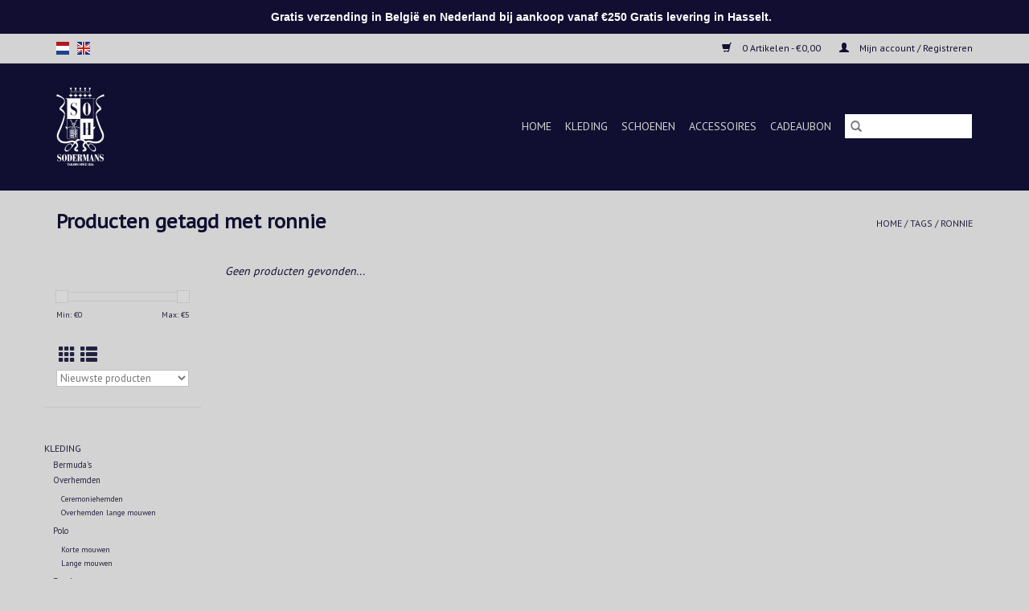

--- FILE ---
content_type: text/html;charset=utf-8
request_url: https://shop.sodermans.be/nl/tags/ronnie/
body_size: 6099
content:
<!DOCTYPE html>
<html lang="nl">
  <head>
    <meta charset="utf-8"/>
<!-- [START] 'blocks/head.rain' -->
<!--

  (c) 2008-2026 Lightspeed Netherlands B.V.
  http://www.lightspeedhq.com
  Generated: 21-01-2026 @ 05:41:48

-->
<link rel="canonical" href="https://shop.sodermans.be/nl/tags/ronnie/"/>
<link rel="alternate" href="https://shop.sodermans.be/nl/index.rss" type="application/rss+xml" title="Nieuwe producten"/>
<meta name="robots" content="noodp,noydir"/>
<meta property="og:url" content="https://shop.sodermans.be/nl/tags/ronnie/?source=facebook"/>
<meta property="og:site_name" content="Sodermans "/>
<meta property="og:title" content="ronnie"/>
<meta property="og:description" content="Al generaties lang blijven Sodermans-klanten klanten. En dat heeft alles te maken met onze persoonlijke service en kwaliteit voor een eerlijke prijs. In onze ma"/>
<!--[if lt IE 9]>
<script src="https://cdn.webshopapp.com/assets/html5shiv.js?2025-02-20"></script>
<![endif]-->
<!-- [END] 'blocks/head.rain' -->
    <title>ronnie - Sodermans </title>
    <meta name="description" content="Al generaties lang blijven Sodermans-klanten klanten. En dat heeft alles te maken met onze persoonlijke service en kwaliteit voor een eerlijke prijs. In onze ma" />
    <meta name="keywords" content="ronnie" />
    <meta http-equiv="X-UA-Compatible" content="IE=edge,chrome=1">
    <meta name="viewport" content="width=device-width, initial-scale=1.0">
    <meta name="apple-mobile-web-app-capable" content="yes">
    <meta name="apple-mobile-web-app-status-bar-style" content="black">

    <link rel="shortcut icon" href="https://cdn.webshopapp.com/shops/281559/themes/118433/assets/favicon.ico?20231103123723" type="image/x-icon" />
    <link href='//fonts.googleapis.com/css?family=PT%20Sans:400,300,600' rel='stylesheet' type='text/css'>
    <link href='//fonts.googleapis.com/css?family=PT%20Sans%20Caption:400,300,600' rel='stylesheet' type='text/css'>
    <link rel="shortcut icon" href="https://cdn.webshopapp.com/shops/281559/themes/118433/assets/favicon.ico?20231103123723" type="image/x-icon" />
    <link rel="stylesheet" href="https://cdn.webshopapp.com/shops/281559/themes/118433/assets/bootstrap-min.css?2025122010085720200921091826" />
    <link rel="stylesheet" href="https://cdn.webshopapp.com/shops/281559/themes/118433/assets/style.css?2025122010085720200921091826" />
    <link rel="stylesheet" href="https://cdn.webshopapp.com/shops/281559/themes/118433/assets/settings.css?2025122010085720200921091826" />
    <link rel="stylesheet" href="https://cdn.webshopapp.com/assets/gui-2-0.css?2025-02-20" />
    <link rel="stylesheet" href="https://cdn.webshopapp.com/assets/gui-responsive-2-0.css?2025-02-20" />
    <link rel="stylesheet" href="https://cdn.webshopapp.com/shops/281559/themes/118433/assets/custom.css?2025122010085720200921091826" />
        <link rel="stylesheet" href="https://cdn.webshopapp.com/shops/281559/themes/118433/assets/tutorial.css?2025122010085720200921091826" />
    
    <script src="https://cdn.webshopapp.com/assets/jquery-1-9-1.js?2025-02-20"></script>
    <script src="https://cdn.webshopapp.com/assets/jquery-ui-1-10-1.js?2025-02-20"></script>

    <script type="text/javascript" src="https://cdn.webshopapp.com/shops/281559/themes/118433/assets/global.js?2025122010085720200921091826"></script>
		<script type="text/javascript" src="https://cdn.webshopapp.com/shops/281559/themes/118433/assets/bootstrap-min.js?2025122010085720200921091826"></script>
    <script type="text/javascript" src="https://cdn.webshopapp.com/shops/281559/themes/118433/assets/jcarousel.js?2025122010085720200921091826"></script>
    <script type="text/javascript" src="https://cdn.webshopapp.com/assets/gui.js?2025-02-20"></script>
    <script type="text/javascript" src="https://cdn.webshopapp.com/assets/gui-responsive-2-0.js?2025-02-20"></script>

    <script type="text/javascript" src="https://cdn.webshopapp.com/shops/281559/themes/118433/assets/share42.js?2025122010085720200921091826"></script>

    <!--[if lt IE 9]>
    <link rel="stylesheet" href="https://cdn.webshopapp.com/shops/281559/themes/118433/assets/style-ie.css?2025122010085720200921091826" />
    <![endif]-->
    <link rel="stylesheet" media="print" href="https://cdn.webshopapp.com/shops/281559/themes/118433/assets/print-min.css?2025122010085720200921091826" />
  </head>
  <body class="tutorial--on">
    <header>
  <div class="topnav">
    <div class="container">
            	<div class="left">
        	            <div class="languages" aria-label="Languages" role="region">
                                                  

  <a class="flag nl" title="Nederlands" lang="nl" href="https://shop.sodermans.be/nl/go/category/">nl</a>
  <a class="flag en" title="English" lang="en" href="https://shop.sodermans.be/en/go/category/">en</a>
            </div>
        	
                	</div>
      
      <div class="right">
        <span role="region" aria-label="Winkelwagen">
          <a href="https://shop.sodermans.be/nl/cart/" title="Winkelwagen" class="cart">
            <span class="glyphicon glyphicon-shopping-cart"></span>
            0 Artikelen - €0,00
          </a>
        </span>
        <span>
          <a href="https://shop.sodermans.be/nl/account/" title="Mijn account" class="my-account">
            <span class="glyphicon glyphicon-user"></span>
                        	Mijn account / Registreren
                      </a>
        </span>
      </div>
    </div>
  </div>

  <div class="navigation container">
    <div class="align">
      <div class="burger">
        <button type="button" aria-label="Open menu">
          <img src="https://cdn.webshopapp.com/shops/281559/themes/118433/v/349378/assets/hamburger.png?20231103123722" width="32" height="32" alt="Menu">
        </button>
      </div>

              <div class="vertical logo">
          <a href="https://shop.sodermans.be/nl/" title="BE0401348485">
            <img src="https://cdn.webshopapp.com/shops/281559/themes/118433/assets/logo.png?20231103123723" alt="BE0401348485" />
          </a>
        </div>
      
      <nav class="nonbounce desktop vertical">
        <form action="https://shop.sodermans.be/nl/search/" method="get" id="formSearch" role="search">
          <input type="text" name="q" autocomplete="off" value="" aria-label="Zoeken" />
          <button type="submit" class="search-btn" title="Zoeken">
            <span class="glyphicon glyphicon-search"></span>
          </button>
        </form>
        <ul region="navigation" aria-label=Navigation menu>
          <li class="item home ">
            <a class="itemLink" href="https://shop.sodermans.be/nl/">Home</a>
          </li>
          
                    	<li class="item sub">
              <a class="itemLink" href="https://shop.sodermans.be/nl/kleding/" title="Kleding">
                Kleding
              </a>
                            	<span class="glyphicon glyphicon-play"></span>
                <ul class="subnav">
                                      <li class="subitem">
                      <a class="subitemLink" href="https://shop.sodermans.be/nl/kleding/bermudas/" title="Bermuda&#039;s">Bermuda&#039;s</a>
                                          </li>
                	                    <li class="subitem">
                      <a class="subitemLink" href="https://shop.sodermans.be/nl/kleding/overhemden/" title="Overhemden">Overhemden</a>
                                              <ul class="subnav">
                                                      <li class="subitem">
                              <a class="subitemLink" href="https://shop.sodermans.be/nl/kleding/overhemden/ceremoniehemden/" title="Ceremoniehemden">Ceremoniehemden</a>
                            </li>
                                                      <li class="subitem">
                              <a class="subitemLink" href="https://shop.sodermans.be/nl/kleding/overhemden/overhemden-lange-mouwen/" title="Overhemden lange mouwen">Overhemden lange mouwen</a>
                            </li>
                                                  </ul>
                                          </li>
                	                    <li class="subitem">
                      <a class="subitemLink" href="https://shop.sodermans.be/nl/kleding/polo/" title="Polo">Polo</a>
                                              <ul class="subnav">
                                                      <li class="subitem">
                              <a class="subitemLink" href="https://shop.sodermans.be/nl/kleding/polo/korte-mouwen/" title="Korte mouwen">Korte mouwen</a>
                            </li>
                                                      <li class="subitem">
                              <a class="subitemLink" href="https://shop.sodermans.be/nl/kleding/polo/lange-mouwen/" title="Lange mouwen">Lange mouwen</a>
                            </li>
                                                  </ul>
                                          </li>
                	                    <li class="subitem">
                      <a class="subitemLink" href="https://shop.sodermans.be/nl/kleding/broeken/" title="Broeken">Broeken</a>
                                          </li>
                	                    <li class="subitem">
                      <a class="subitemLink" href="https://shop.sodermans.be/nl/kleding/bodywarmers/" title="Bodywarmers">Bodywarmers</a>
                                          </li>
                	                    <li class="subitem">
                      <a class="subitemLink" href="https://shop.sodermans.be/nl/kleding/jassen/" title="Jassen">Jassen</a>
                                          </li>
                	                    <li class="subitem">
                      <a class="subitemLink" href="https://shop.sodermans.be/nl/kleding/ondergoed/" title="Ondergoed">Ondergoed</a>
                                          </li>
                	                    <li class="subitem">
                      <a class="subitemLink" href="https://shop.sodermans.be/nl/kleding/zwemshort/" title="Zwemshort">Zwemshort</a>
                                          </li>
                	                    <li class="subitem">
                      <a class="subitemLink" href="https://shop.sodermans.be/nl/kleding/vesten/" title="Vesten">Vesten</a>
                                          </li>
                	                    <li class="subitem">
                      <a class="subitemLink" href="https://shop.sodermans.be/nl/kleding/t-shirt/" title="T-shirt">T-shirt</a>
                                          </li>
                	                    <li class="subitem">
                      <a class="subitemLink" href="https://shop.sodermans.be/nl/kleding/truien/" title="Truien">Truien</a>
                                          </li>
                	              	</ul>
                          </li>
                    	<li class="item">
              <a class="itemLink" href="https://shop.sodermans.be/nl/schoenen/" title="Schoenen">
                Schoenen
              </a>
                          </li>
                    	<li class="item sub">
              <a class="itemLink" href="https://shop.sodermans.be/nl/accessoires/" title="Accessoires">
                Accessoires
              </a>
                            	<span class="glyphicon glyphicon-play"></span>
                <ul class="subnav">
                                      <li class="subitem">
                      <a class="subitemLink" href="https://shop.sodermans.be/nl/accessoires/bretellen/" title="Bretellen">Bretellen</a>
                                          </li>
                	                    <li class="subitem">
                      <a class="subitemLink" href="https://shop.sodermans.be/nl/accessoires/das/" title="Das">Das</a>
                                          </li>
                	                    <li class="subitem">
                      <a class="subitemLink" href="https://shop.sodermans.be/nl/accessoires/riem/" title="Riem">Riem</a>
                                          </li>
                	                    <li class="subitem">
                      <a class="subitemLink" href="https://shop.sodermans.be/nl/accessoires/zakdoeken/" title="Zakdoeken">Zakdoeken</a>
                                          </li>
                	                    <li class="subitem">
                      <a class="subitemLink" href="https://shop.sodermans.be/nl/accessoires/strikjes/" title="Strikjes">Strikjes</a>
                                          </li>
                	                    <li class="subitem">
                      <a class="subitemLink" href="https://shop.sodermans.be/nl/accessoires/sokken/" title="Sokken">Sokken</a>
                                          </li>
                	                    <li class="subitem">
                      <a class="subitemLink" href="https://shop.sodermans.be/nl/accessoires/sjaal/" title="Sjaal">Sjaal</a>
                                          </li>
                	                    <li class="subitem">
                      <a class="subitemLink" href="https://shop.sodermans.be/nl/accessoires/pochet/" title="Pochet">Pochet</a>
                                          </li>
                	                    <li class="subitem">
                      <a class="subitemLink" href="https://shop.sodermans.be/nl/accessoires/manchetknopen/" title="Manchetknopen">Manchetknopen</a>
                                          </li>
                	                    <li class="subitem">
                      <a class="subitemLink" href="https://shop.sodermans.be/nl/accessoires/hoofddeksel/" title="Hoofddeksel">Hoofddeksel</a>
                                          </li>
                	              	</ul>
                          </li>
                    	<li class="item">
              <a class="itemLink" href="https://shop.sodermans.be/nl/cadeaubon/" title="Cadeaubon">
                Cadeaubon
              </a>
                          </li>
          
          
          
          
                  </ul>

        <span class="glyphicon glyphicon-remove"></span>
      </nav>
    </div>
  </div>
</header>

    <div class="wrapper">
      <div class="container content" role="main">
                <div class="page-title row">
  <div class="col-sm-6 col-md-6">
    <h1>Producten getagd met ronnie</h1>
  </div>
  <div class="col-sm-6 col-md-6 breadcrumbs text-right" role="nav" aria-label="Breadcrumbs">
  <a href="https://shop.sodermans.be/nl/" title="Home">Home</a>

      / <a href="https://shop.sodermans.be/nl/tags/" >Tags</a>
      / <a href="https://shop.sodermans.be/nl/tags/ronnie/" aria-current="true">ronnie</a>
  </div>

  </div>
<div class="products row">
  <div class="col-md-2 sidebar" role="complementary">
    <div class="row sort">
      <form action="https://shop.sodermans.be/nl/tags/ronnie/" method="get" id="filter_form" class="col-xs-12 col-sm-12">
        <input type="hidden" name="mode" value="grid" id="filter_form_mode" />
        <input type="hidden" name="limit" value="24" id="filter_form_limit" />
        <input type="hidden" name="sort" value="newest" id="filter_form_sort" />
        <input type="hidden" name="max" value="5" id="filter_form_max" />
        <input type="hidden" name="min" value="0" id="filter_form_min" />

        <div class="price-filter" aria-hidden="true">
          <div class="sidebar-filter-slider">
            <div id="collection-filter-price"></div>
          </div>
          <div class="price-filter-range clear">
            <div class="min">Min: €<span>0</span></div>
            <div class="max">Max: €<span>5</span></div>
          </div>
        </div>

        <div class="modes hidden-xs hidden-sm">
          <a href="?mode=grid" aria-label="Rasterweergave"><i class="glyphicon glyphicon-th" role="presentation"></i></a>
          <a href="?mode=list" aria-label="Lijstweergave"><i class="glyphicon glyphicon-th-list" role="presentation"></i></a>
        </div>

        <select name="sort" onchange="$('#formSortModeLimit').submit();" aria-label="Sorteren op">
                    	<option value="popular">Meest bekeken</option>
                    	<option value="newest" selected="selected">Nieuwste producten</option>
                    	<option value="lowest">Laagste prijs</option>
                    	<option value="highest">Hoogste prijs</option>
                    	<option value="asc">Naam oplopend</option>
                    	<option value="desc">Naam aflopend</option>
                  </select>

        
              </form>
  	</div>

      		<div class="row">
   			<ul>
    			    				<li class="item">
     					<a class="itemLink " href="https://shop.sodermans.be/nl/kleding/" title="Kleding">
                Kleding
              </a>
      				      					<ul class="subnav">
        					        						<li class="subitem">
        							<a class="subitemLink " href="https://shop.sodermans.be/nl/kleding/bermudas/" title="Bermuda&#039;s">
                        Bermuda&#039;s
                      </a>
         							        						</li>
        					        						<li class="subitem">
        							<a class="subitemLink " href="https://shop.sodermans.be/nl/kleding/overhemden/" title="Overhemden">
                        Overhemden
                      </a>
         							            						<ul class="subnav">
             							               							<li class="subitem">
                 							<a class="subitemLink" href="https://shop.sodermans.be/nl/kleding/overhemden/ceremoniehemden/" title="Ceremoniehemden">
                                Ceremoniehemden
                              </a>
               							</li>
            							               							<li class="subitem">
                 							<a class="subitemLink" href="https://shop.sodermans.be/nl/kleding/overhemden/overhemden-lange-mouwen/" title="Overhemden lange mouwen">
                                Overhemden lange mouwen
                              </a>
               							</li>
            							            						</ul>
            					        						</li>
        					        						<li class="subitem">
        							<a class="subitemLink " href="https://shop.sodermans.be/nl/kleding/polo/" title="Polo">
                        Polo
                      </a>
         							            						<ul class="subnav">
             							               							<li class="subitem">
                 							<a class="subitemLink" href="https://shop.sodermans.be/nl/kleding/polo/korte-mouwen/" title="Korte mouwen">
                                Korte mouwen
                              </a>
               							</li>
            							               							<li class="subitem">
                 							<a class="subitemLink" href="https://shop.sodermans.be/nl/kleding/polo/lange-mouwen/" title="Lange mouwen">
                                Lange mouwen
                              </a>
               							</li>
            							            						</ul>
            					        						</li>
        					        						<li class="subitem">
        							<a class="subitemLink " href="https://shop.sodermans.be/nl/kleding/broeken/" title="Broeken">
                        Broeken
                      </a>
         							        						</li>
        					        						<li class="subitem">
        							<a class="subitemLink " href="https://shop.sodermans.be/nl/kleding/bodywarmers/" title="Bodywarmers">
                        Bodywarmers
                      </a>
         							        						</li>
        					        						<li class="subitem">
        							<a class="subitemLink " href="https://shop.sodermans.be/nl/kleding/jassen/" title="Jassen">
                        Jassen
                      </a>
         							        						</li>
        					        						<li class="subitem">
        							<a class="subitemLink " href="https://shop.sodermans.be/nl/kleding/ondergoed/" title="Ondergoed">
                        Ondergoed
                      </a>
         							        						</li>
        					        						<li class="subitem">
        							<a class="subitemLink " href="https://shop.sodermans.be/nl/kleding/zwemshort/" title="Zwemshort">
                        Zwemshort
                      </a>
         							        						</li>
        					        						<li class="subitem">
        							<a class="subitemLink " href="https://shop.sodermans.be/nl/kleding/vesten/" title="Vesten">
                        Vesten
                      </a>
         							        						</li>
        					        						<li class="subitem">
        							<a class="subitemLink " href="https://shop.sodermans.be/nl/kleding/t-shirt/" title="T-shirt">
                        T-shirt
                      </a>
         							        						</li>
        					        						<li class="subitem">
        							<a class="subitemLink " href="https://shop.sodermans.be/nl/kleding/truien/" title="Truien">
                        Truien
                      </a>
         							        						</li>
        					      					</ul>
      				    				</li>
              				<li class="item">
     					<a class="itemLink " href="https://shop.sodermans.be/nl/schoenen/" title="Schoenen">
                Schoenen
              </a>
      				    				</li>
              				<li class="item">
     					<a class="itemLink " href="https://shop.sodermans.be/nl/accessoires/" title="Accessoires">
                Accessoires
              </a>
      				      					<ul class="subnav">
        					        						<li class="subitem">
        							<a class="subitemLink " href="https://shop.sodermans.be/nl/accessoires/bretellen/" title="Bretellen">
                        Bretellen
                      </a>
         							        						</li>
        					        						<li class="subitem">
        							<a class="subitemLink " href="https://shop.sodermans.be/nl/accessoires/das/" title="Das">
                        Das
                      </a>
         							        						</li>
        					        						<li class="subitem">
        							<a class="subitemLink " href="https://shop.sodermans.be/nl/accessoires/riem/" title="Riem">
                        Riem
                      </a>
         							        						</li>
        					        						<li class="subitem">
        							<a class="subitemLink " href="https://shop.sodermans.be/nl/accessoires/zakdoeken/" title="Zakdoeken">
                        Zakdoeken
                      </a>
         							        						</li>
        					        						<li class="subitem">
        							<a class="subitemLink " href="https://shop.sodermans.be/nl/accessoires/strikjes/" title="Strikjes">
                        Strikjes
                      </a>
         							        						</li>
        					        						<li class="subitem">
        							<a class="subitemLink " href="https://shop.sodermans.be/nl/accessoires/sokken/" title="Sokken">
                        Sokken
                      </a>
         							        						</li>
        					        						<li class="subitem">
        							<a class="subitemLink " href="https://shop.sodermans.be/nl/accessoires/sjaal/" title="Sjaal">
                        Sjaal
                      </a>
         							        						</li>
        					        						<li class="subitem">
        							<a class="subitemLink " href="https://shop.sodermans.be/nl/accessoires/pochet/" title="Pochet">
                        Pochet
                      </a>
         							        						</li>
        					        						<li class="subitem">
        							<a class="subitemLink " href="https://shop.sodermans.be/nl/accessoires/manchetknopen/" title="Manchetknopen">
                        Manchetknopen
                      </a>
         							        						</li>
        					        						<li class="subitem">
        							<a class="subitemLink " href="https://shop.sodermans.be/nl/accessoires/hoofddeksel/" title="Hoofddeksel">
                        Hoofddeksel
                      </a>
         							        						</li>
        					      					</ul>
      				    				</li>
              				<li class="item">
     					<a class="itemLink " href="https://shop.sodermans.be/nl/cadeaubon/" title="Cadeaubon">
                Cadeaubon
              </a>
      				    				</li>
             			</ul>
			</div>
      </div>

  <div class="col-sm-12 col-md-10" role="region" aria-label="Product Listing">
            	<div class="no-products-found">Geen producten gevonden...</div>
      </div>
</div>


<script type="text/javascript">
  $(function(){
    $('#filter_form input, #filter_form select').change(function(){
      $(this).closest('form').submit();
    });

    $("#collection-filter-price").slider({
      range: true,
      min: 0,
      max: 5,
      values: [0, 5],
      step: 1,
      slide: function(event, ui) {
    		$('.sidebar-filter-range .min span').html(ui.values[0]);
    		$('.sidebar-filter-range .max span').html(ui.values[1]);

    		$('#filter_form_min').val(ui.values[0]);
    		$('#filter_form_max').val(ui.values[1]);
  		},
    	stop: function(event, ui) {
    		$('#filter_form').submit();
  		}
    });
  });
</script>
      </div>

      <footer>
  <hr class="full-width" />
  <div class="container">
    <div class="social row">
              <form id="formNewsletter" action="https://shop.sodermans.be/nl/account/newsletter/" method="post" class="newsletter col-xs-12 col-sm-7 col-md-7">
          <label class="title" for="formNewsletterEmail">Meld je aan voor onze nieuwsbrief:</label>
          <input type="hidden" name="key" value="d1e658e1e6fd68aa5a76719b6562ca6a" />
          <input type="text" name="email" id="formNewsletterEmail" value="" placeholder="E-mail"/>
          <button
            type="submit"
            class="btn glyphicon glyphicon-send"
            title="Abonneer"
          >
            <span>Abonneer</span>
          </button>
        </form>
      
            	<div class="social-media col-xs-12 col-md-12  col-sm-5 col-md-5 text-right tutorial__hover">
        	<div class="inline-block relative">
          	<a href="https://www.facebook.com/SodermansHasselt/?ref=br_rs" class="social-icon facebook" target="_blank" aria-label="Facebook Sodermans "></a>          	          	          	          	          	          	<a href="https://www.instagram.com/sodermans_hasselt/?hl=nl" class="social-icon instagram" target="_blank" aria-label="Instagram Sodermans "></a>
          	              <div class="absolute top-0 right-0 left-0 bottom-0 text-center tutorial__fade tutorial__fade-center--dark tutorial__social hidden-xs">
                <a href="/admin/auth/login?redirect=theme/preview/general/header/tutorial" class="p1 block hightlight-color tutorial__background border tutorial__border-color tutorial__add-button tutorial__border-radius" target="_blank">
                  <i class="glyphicon glyphicon-plus-sign tutorial__add-button-icon"></i><span class="bold tutorial__add-button-text">Stel social media in</span>
                </a>
              </div>
                    	</div>
      	</div>
          </div>

    <hr class="full-width" />

    <div class="links row">
      <div class="col-xs-12 col-sm-3 col-md-3" role="article" aria-label="Klantenservice links">
        <label class="footercollapse" for="_1">
          <strong>Klantenservice</strong>
          <span class="glyphicon glyphicon-chevron-down hidden-sm hidden-md hidden-lg"></span>
        </label>
        <input class="footercollapse_input hidden-md hidden-lg hidden-sm" id="_1" type="checkbox">
        <div class="list">
          <ul class="no-underline no-list-style">
                          <li>
                <a href="https://shop.sodermans.be/nl/service/about/" title="Over ons" >
                  Over ons
                </a>
              </li>
                          <li>
                <a href="https://shop.sodermans.be/nl/service/shipping-returns/" title="Verzenden &amp; retourneren" >
                  Verzenden &amp; retourneren
                </a>
              </li>
                          <li>
                <a href="https://shop.sodermans.be/nl/service/general-terms-conditions/" title="Algemene voorwaarden" >
                  Algemene voorwaarden
                </a>
              </li>
                          <li>
                <a href="https://shop.sodermans.be/nl/service/bedrijfsgegevens/" title="Bedrijfsgegevens" >
                  Bedrijfsgegevens
                </a>
              </li>
                          <li>
                <a href="https://shop.sodermans.be/nl/service/disclaimer/" title="Disclaimer" >
                  Disclaimer
                </a>
              </li>
                          <li>
                <a href="https://shop.sodermans.be/nl/service/privacy-policy/" title="Privacyverklaring" >
                  Privacyverklaring
                </a>
              </li>
                      </ul>
        </div>
      </div>

      <div class="col-xs-12 col-sm-3 col-md-3" role="article" aria-label="Producten links">
    		<label class="footercollapse" for="_2">
        	<strong>Producten</strong>
          <span class="glyphicon glyphicon-chevron-down hidden-sm hidden-md hidden-lg"></span>
        </label>
        <input class="footercollapse_input hidden-md hidden-lg hidden-sm" id="_2" type="checkbox">
        <div class="list">
          <ul>
            <li><a href="https://shop.sodermans.be/nl/collection/" title="Alle producten">Alle producten</a></li>
                        <li><a href="https://shop.sodermans.be/nl/collection/?sort=newest" title="Nieuwe producten">Nieuwe producten</a></li>
            <li><a href="https://shop.sodermans.be/nl/collection/offers/" title="Aanbiedingen">Aanbiedingen</a></li>
                                    <li><a href="https://shop.sodermans.be/nl/index.rss" title="RSS-feed">RSS-feed</a></li>
          </ul>
        </div>
      </div>

      <div class="col-xs-12 col-sm-3 col-md-3" role="article" aria-label="Mijn account links">
        <label class="footercollapse" for="_3">
        	<strong>
          	          		Mijn account
          	        	</strong>
          <span class="glyphicon glyphicon-chevron-down hidden-sm hidden-md hidden-lg"></span>
        </label>
        <input class="footercollapse_input hidden-md hidden-lg hidden-sm" id="_3" type="checkbox">

        <div class="list">
          <ul>
            
                        	            		<li><a href="https://shop.sodermans.be/nl/account/" title="Registreren">Registreren</a></li>
            	                        	            		<li><a href="https://shop.sodermans.be/nl/account/orders/" title="Mijn bestellingen">Mijn bestellingen</a></li>
            	                        	            		<li><a href="https://shop.sodermans.be/nl/account/tickets/" title="Mijn tickets">Mijn tickets</a></li>
            	                        	            		<li><a href="https://shop.sodermans.be/nl/account/wishlist/" title="Mijn verlanglijst">Mijn verlanglijst</a></li>
            	                        	                      </ul>
        </div>
      </div>

      <div class="col-xs-12 col-sm-3 col-md-3" role="article" aria-label="Company info">
      	<label class="footercollapse" for="_4">
      		<strong>
                        	Sodermans
                      </strong>
          <span class="glyphicon glyphicon-chevron-down hidden-sm hidden-md hidden-lg"></span>
        </label>
        <input class="footercollapse_input hidden-md hidden-lg hidden-sm" id="_4" type="checkbox">

        <div class="list">
        	          	<span class="contact-description">Stijl is onze stiel!</span>
                  	          	<div class="contact" role="group" aria-label="Phone number: 011 22 32 17">
            	<span class="glyphicon glyphicon-earphone"></span>
            	011 22 32 17
          	</div>
        	        	          	<div class="contact">
            	<span class="glyphicon glyphicon-envelope"></span>
            	<a href="/cdn-cgi/l/email-protection#4d24232b220d3e2229283f202c233e632f28" title="Email" aria-label="E-mail: info@sodermans.be">
              	<span class="__cf_email__" data-cfemail="f59c9b939ab5869a91908798949b86db9790">[email&#160;protected]</span>
            	</a>
          	</div>
        	        </div>

                
              </div>
    </div>
  	<hr class="full-width" />
  </div>

  <div class="copyright-payment">
    <div class="container">
      <div class="row">
        <div class="copyright col-md-6">
          © Copyright 2026 Sodermans 
                    	- Powered by
          	          		<a href="https://www.lightspeedhq.be/" title="Lightspeed" target="_blank" aria-label="Powered by Lightspeed">Lightspeed</a>
          		          	                  </div>
        <div class="payments col-md-6 text-right">
                      <a href="https://shop.sodermans.be/nl/service/payment-methods/" title="Visa">
              <img src="https://cdn.webshopapp.com/assets/icon-payment-visa.png?2025-02-20" alt="Visa" />
            </a>
                      <a href="https://shop.sodermans.be/nl/service/payment-methods/" title="Bank transfer">
              <img src="https://cdn.webshopapp.com/assets/icon-payment-banktransfer.png?2025-02-20" alt="Bank transfer" />
            </a>
                      <a href="https://shop.sodermans.be/nl/service/payment-methods/" title="Maestro">
              <img src="https://cdn.webshopapp.com/assets/icon-payment-maestro.png?2025-02-20" alt="Maestro" />
            </a>
                      <a href="https://shop.sodermans.be/nl/service/payment-methods/" title="Bancontact">
              <img src="https://cdn.webshopapp.com/assets/icon-payment-mistercash.png?2025-02-20" alt="Bancontact" />
            </a>
                      <a href="https://shop.sodermans.be/nl/service/payment-methods/" title="MasterCard">
              <img src="https://cdn.webshopapp.com/assets/icon-payment-mastercard.png?2025-02-20" alt="MasterCard" />
            </a>
                      <a href="https://shop.sodermans.be/nl/service/payment-methods/" title="KBC">
              <img src="https://cdn.webshopapp.com/assets/icon-payment-kbc.png?2025-02-20" alt="KBC" />
            </a>
                  </div>
      </div>
    </div>
  </div>
</footer>
    </div>
    <!-- [START] 'blocks/body.rain' -->
<script data-cfasync="false" src="/cdn-cgi/scripts/5c5dd728/cloudflare-static/email-decode.min.js"></script><script>
(function () {
  var s = document.createElement('script');
  s.type = 'text/javascript';
  s.async = true;
  s.src = 'https://shop.sodermans.be/nl/services/stats/pageview.js';
  ( document.getElementsByTagName('head')[0] || document.getElementsByTagName('body')[0] ).appendChild(s);
})();
</script>
  
<!-- Global site tag (gtag.js) - Google Analytics -->
<script async src="https://www.googletagmanager.com/gtag/js?id=G-06XVFT47VC"></script>
<script>
    window.dataLayer = window.dataLayer || [];
    function gtag(){dataLayer.push(arguments);}

        gtag('consent', 'default', {"ad_storage":"denied","ad_user_data":"denied","ad_personalization":"denied","analytics_storage":"denied","region":["AT","BE","BG","CH","GB","HR","CY","CZ","DK","EE","FI","FR","DE","EL","HU","IE","IT","LV","LT","LU","MT","NL","PL","PT","RO","SK","SI","ES","SE","IS","LI","NO","CA-QC"]});
    
    gtag('js', new Date());
    gtag('config', 'G-06XVFT47VC', {
        'currency': 'EUR',
                'country': 'BE'
    });

    </script>
  <style type="text/css">
  body {
    margin-top: 42px;
  }
  .wsa-demobar {
    width: 100%;
    height: 40px;
    position: fixed;
    top: 0;
    left: 0;
    background: url(https://cdn.webshopapp.com/assets/wsa-demobar-bg.png?2025-02-20);
    box-shadow: 0 0 2px rgba(0, 0, 0, 0.5);
    border-bottom: 2px solid #FFFFFF;
    text-align: center;
    line-height: 40px;
    font-weight: bold;
    text-shadow: 0 -1px 0 rgba(0, 0, 0, 0.5);
    color: #FFF;
    font-size: 14px;
    font-family: Helvetica;
    z-index: 1000;
  }

  .wsa-demobar a {
    color: #fff;
  }

  .wsa-demobar a.close {
    display: block;
    float: right;
    width: 40px;
    height: 40px;
    text-indent: -9999px;
    background: url(https://cdn.webshopapp.com/assets/wsa-demobar-close.png?2025-02-20);
  }
</style>
<div class="wsa-demobar">
      <a href="javascript:window.location.href = 'https://shop.sodermans.be/nl/admin';">&larr; Keer terug naar de backoffice</a>&nbsp;&nbsp;&nbsp;
    Gratis verzending in België en Nederland bij aankoop vanaf €250 Gratis levering in Hasselt.
  <a class="close" href="https://shop.sodermans.be/nl/session/demobar/?action=hide" title="Verbergen"><span>Verbergen</span></a>
</div><!-- [END] 'blocks/body.rain' -->
          <script type="text/javascript" src="https://cdn.webshopapp.com/shops/281559/themes/118433/assets/tutorial.js?2025122010085720200921091826"></script>
      </body>
</html>


--- FILE ---
content_type: text/javascript;charset=utf-8
request_url: https://shop.sodermans.be/nl/services/stats/pageview.js
body_size: -413
content:
// SEOshop 21-01-2026 05:41:50